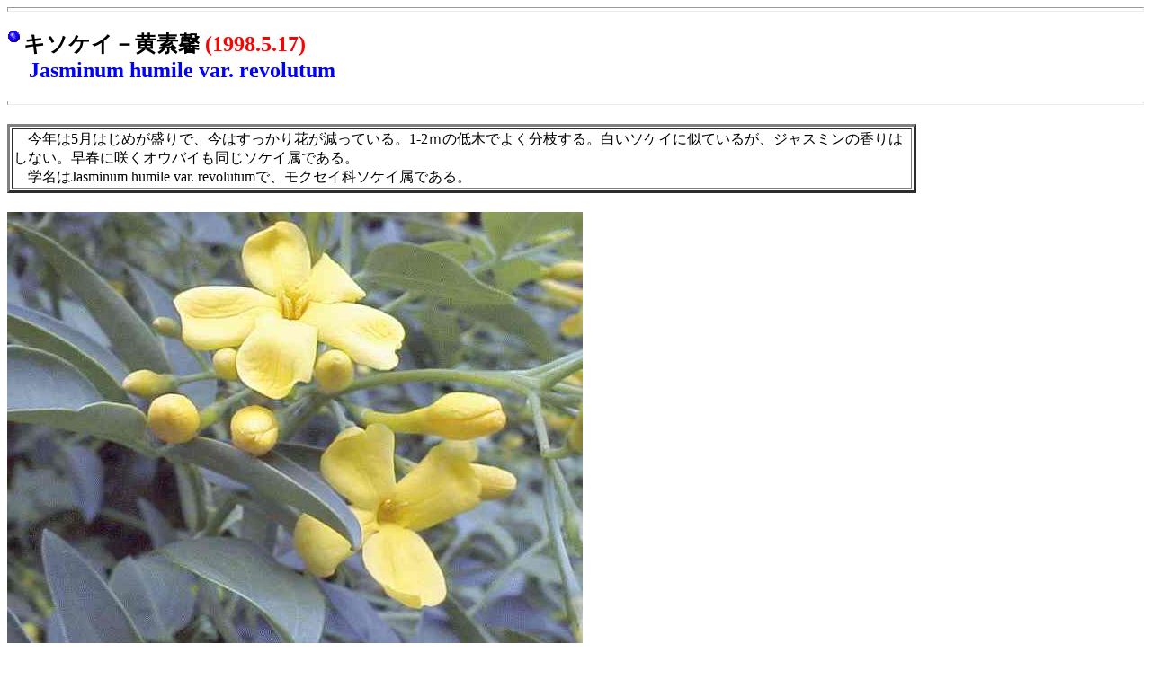

--- FILE ---
content_type: text/html
request_url: http://www.plant.kjmt.jp/tree/kigi/kisokei.htm
body_size: 980
content:
<html>
<meta http-equiv="Content-Type" content="text/html; charset=Shift_JIS">
<HEAD>
<title>キソケイ</title>
<META NAME="keywords" CONTENT="キソケイ">
</HEAD>
<body>
<HR SIZE=5 ALIGN=LEFT>
<H2><IMG SRC="../giffile/scisblue.gif" ALIGN=LEFT>キソケイ－黄素馨
<font color=red>(1998.5.17)</font><br>
　<font color=blue>Jasminum humile var. revolutum</font></H2>
<HR SIZE=5 ALIGN=LEFT>
<H4>
<TABLE BORDER=3 WIDTH="80%">
<TR ALIGN="LEFT">
<TD>
　今年は5月はじめが盛りで、今はすっかり花が減っている。1-2ｍの低木でよく分枝する。白いソケイに似ているが、ジャスミンの香りはしない。早春に咲くオウバイも同じソケイ属である。<br>
　学名はJasminum humile var. revolutumで、モクセイ科ソケイ属である。
</TD></TR>
</TABLE></H4>
<IMG SRC="../kigijpg/ksokei5b.jpg" ALIGN=middle>
<HR SIZE=3 ALIGN=LEFT>
<IMG SRC="../kigijpg/ksokei5a.jpg" ALIGN=middle>
<IMG SRC="../kigijpg/ksokei5e.jpg" ALIGN=middle>

<HR SIZE=5 ALIGN=LEFT>
<H4><b><A HREF="list.htm">木々のリスト</A>へ戻る</b><br></H4>
</body>
</html>